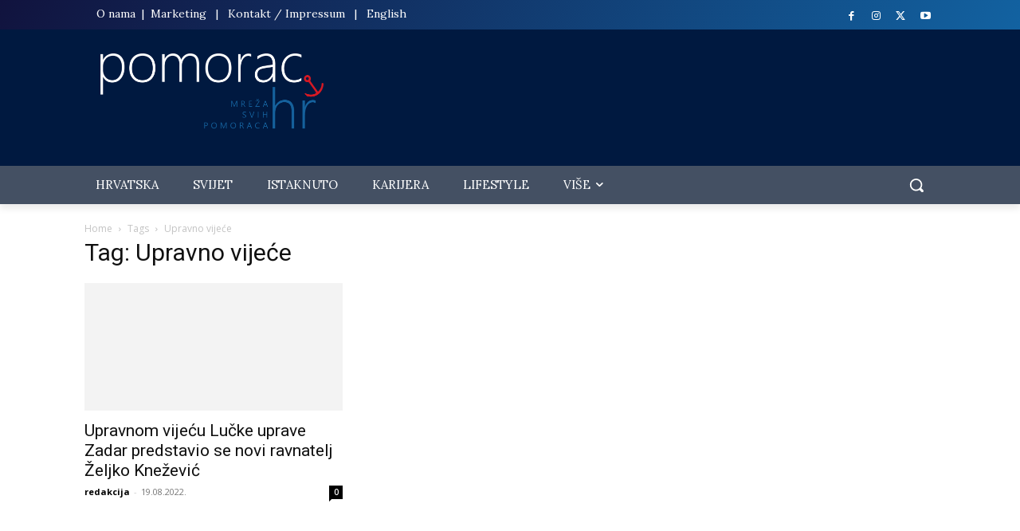

--- FILE ---
content_type: text/css; charset=utf-8
request_url: https://pomorac.hr/wp-content/themes/Newspaper-child/style.css?ver=12.6.8c
body_size: 261
content:
/*
Theme Name:     pomorac.net
Theme URI: 		http://themeforest.net/user/tagDiv/portfolio
Description:    Child theme made by Tempus media
Author:         Tempus media
Author URI: 	https://tempusmedia.hr
Template:       Newspaper
Version:        9.0c
*/


/*  ----------------------------------------------------------------------------
    This file will load automatically when the child theme is active. You can use it
    for custom CSS.
*/
